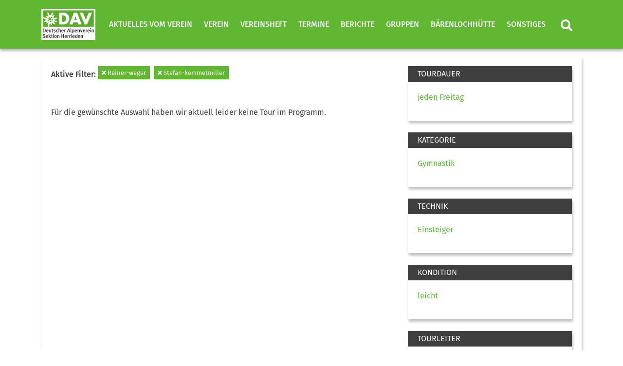

--- FILE ---
content_type: text/html; charset=UTF-8
request_url: http://alpenverein-herrieden.de/touren/?tourenleiter=reiner-weger%2Cstefan-kemmetmiller
body_size: 59205
content:
<!DOCTYPE html>


<html>

<head>
    <meta charset="utf-8">
    <title>  Touren | Deutscher Alpenverein Herrieden</title>
    <meta name="viewport" content="width=device-width, initial-scale=1">
    <link rel="stylesheet" href="http://alpenverein-herrieden.de/wp-content/themes/DAV-Theme-master/assets/styles/fontawesome.css" type="text/css">
    <link rel="stylesheet" href="http://alpenverein-herrieden.de/wp-content/themes/DAV-Theme-master/assets/styles/bootstrap.css" type="text/css">
    <link rel="stylesheet" href="http://alpenverein-herrieden.de/wp-content/themes/DAV-Theme-master/style.css" type="text/css">
<meta name='robots' content='max-image-preview:large' />
<link rel='dns-prefetch' href='//maxcdn.bootstrapcdn.com' />
<link rel='dns-prefetch' href='//cdn.jsdelivr.net' />
<link rel="alternate" type="application/rss+xml" title="Deutscher Alpenverein Herrieden &raquo; Touren-Feed" href="http://alpenverein-herrieden.de/touren/feed/" />
<style id='wp-img-auto-sizes-contain-inline-css' type='text/css'>
img:is([sizes=auto i],[sizes^="auto," i]){contain-intrinsic-size:3000px 1500px}
/*# sourceURL=wp-img-auto-sizes-contain-inline-css */
</style>
<style id='wp-emoji-styles-inline-css' type='text/css'>

	img.wp-smiley, img.emoji {
		display: inline !important;
		border: none !important;
		box-shadow: none !important;
		height: 1em !important;
		width: 1em !important;
		margin: 0 0.07em !important;
		vertical-align: -0.1em !important;
		background: none !important;
		padding: 0 !important;
	}
/*# sourceURL=wp-emoji-styles-inline-css */
</style>
<style id='wp-block-library-inline-css' type='text/css'>
:root{--wp-block-synced-color:#7a00df;--wp-block-synced-color--rgb:122,0,223;--wp-bound-block-color:var(--wp-block-synced-color);--wp-editor-canvas-background:#ddd;--wp-admin-theme-color:#007cba;--wp-admin-theme-color--rgb:0,124,186;--wp-admin-theme-color-darker-10:#006ba1;--wp-admin-theme-color-darker-10--rgb:0,107,160.5;--wp-admin-theme-color-darker-20:#005a87;--wp-admin-theme-color-darker-20--rgb:0,90,135;--wp-admin-border-width-focus:2px}@media (min-resolution:192dpi){:root{--wp-admin-border-width-focus:1.5px}}.wp-element-button{cursor:pointer}:root .has-very-light-gray-background-color{background-color:#eee}:root .has-very-dark-gray-background-color{background-color:#313131}:root .has-very-light-gray-color{color:#eee}:root .has-very-dark-gray-color{color:#313131}:root .has-vivid-green-cyan-to-vivid-cyan-blue-gradient-background{background:linear-gradient(135deg,#00d084,#0693e3)}:root .has-purple-crush-gradient-background{background:linear-gradient(135deg,#34e2e4,#4721fb 50%,#ab1dfe)}:root .has-hazy-dawn-gradient-background{background:linear-gradient(135deg,#faaca8,#dad0ec)}:root .has-subdued-olive-gradient-background{background:linear-gradient(135deg,#fafae1,#67a671)}:root .has-atomic-cream-gradient-background{background:linear-gradient(135deg,#fdd79a,#004a59)}:root .has-nightshade-gradient-background{background:linear-gradient(135deg,#330968,#31cdcf)}:root .has-midnight-gradient-background{background:linear-gradient(135deg,#020381,#2874fc)}:root{--wp--preset--font-size--normal:16px;--wp--preset--font-size--huge:42px}.has-regular-font-size{font-size:1em}.has-larger-font-size{font-size:2.625em}.has-normal-font-size{font-size:var(--wp--preset--font-size--normal)}.has-huge-font-size{font-size:var(--wp--preset--font-size--huge)}.has-text-align-center{text-align:center}.has-text-align-left{text-align:left}.has-text-align-right{text-align:right}.has-fit-text{white-space:nowrap!important}#end-resizable-editor-section{display:none}.aligncenter{clear:both}.items-justified-left{justify-content:flex-start}.items-justified-center{justify-content:center}.items-justified-right{justify-content:flex-end}.items-justified-space-between{justify-content:space-between}.screen-reader-text{border:0;clip-path:inset(50%);height:1px;margin:-1px;overflow:hidden;padding:0;position:absolute;width:1px;word-wrap:normal!important}.screen-reader-text:focus{background-color:#ddd;clip-path:none;color:#444;display:block;font-size:1em;height:auto;left:5px;line-height:normal;padding:15px 23px 14px;text-decoration:none;top:5px;width:auto;z-index:100000}html :where(.has-border-color){border-style:solid}html :where([style*=border-top-color]){border-top-style:solid}html :where([style*=border-right-color]){border-right-style:solid}html :where([style*=border-bottom-color]){border-bottom-style:solid}html :where([style*=border-left-color]){border-left-style:solid}html :where([style*=border-width]){border-style:solid}html :where([style*=border-top-width]){border-top-style:solid}html :where([style*=border-right-width]){border-right-style:solid}html :where([style*=border-bottom-width]){border-bottom-style:solid}html :where([style*=border-left-width]){border-left-style:solid}html :where(img[class*=wp-image-]){height:auto;max-width:100%}:where(figure){margin:0 0 1em}html :where(.is-position-sticky){--wp-admin--admin-bar--position-offset:var(--wp-admin--admin-bar--height,0px)}@media screen and (max-width:600px){html :where(.is-position-sticky){--wp-admin--admin-bar--position-offset:0px}}

/*# sourceURL=wp-block-library-inline-css */
</style><style id='wp-block-heading-inline-css' type='text/css'>
h1:where(.wp-block-heading).has-background,h2:where(.wp-block-heading).has-background,h3:where(.wp-block-heading).has-background,h4:where(.wp-block-heading).has-background,h5:where(.wp-block-heading).has-background,h6:where(.wp-block-heading).has-background{padding:1.25em 2.375em}h1.has-text-align-left[style*=writing-mode]:where([style*=vertical-lr]),h1.has-text-align-right[style*=writing-mode]:where([style*=vertical-rl]),h2.has-text-align-left[style*=writing-mode]:where([style*=vertical-lr]),h2.has-text-align-right[style*=writing-mode]:where([style*=vertical-rl]),h3.has-text-align-left[style*=writing-mode]:where([style*=vertical-lr]),h3.has-text-align-right[style*=writing-mode]:where([style*=vertical-rl]),h4.has-text-align-left[style*=writing-mode]:where([style*=vertical-lr]),h4.has-text-align-right[style*=writing-mode]:where([style*=vertical-rl]),h5.has-text-align-left[style*=writing-mode]:where([style*=vertical-lr]),h5.has-text-align-right[style*=writing-mode]:where([style*=vertical-rl]),h6.has-text-align-left[style*=writing-mode]:where([style*=vertical-lr]),h6.has-text-align-right[style*=writing-mode]:where([style*=vertical-rl]){rotate:180deg}
/*# sourceURL=http://alpenverein-herrieden.de/wp-includes/blocks/heading/style.min.css */
</style>
<style id='wp-block-paragraph-inline-css' type='text/css'>
.is-small-text{font-size:.875em}.is-regular-text{font-size:1em}.is-large-text{font-size:2.25em}.is-larger-text{font-size:3em}.has-drop-cap:not(:focus):first-letter{float:left;font-size:8.4em;font-style:normal;font-weight:100;line-height:.68;margin:.05em .1em 0 0;text-transform:uppercase}body.rtl .has-drop-cap:not(:focus):first-letter{float:none;margin-left:.1em}p.has-drop-cap.has-background{overflow:hidden}:root :where(p.has-background){padding:1.25em 2.375em}:where(p.has-text-color:not(.has-link-color)) a{color:inherit}p.has-text-align-left[style*="writing-mode:vertical-lr"],p.has-text-align-right[style*="writing-mode:vertical-rl"]{rotate:180deg}
/*# sourceURL=http://alpenverein-herrieden.de/wp-includes/blocks/paragraph/style.min.css */
</style>
<style id='global-styles-inline-css' type='text/css'>
:root{--wp--preset--aspect-ratio--square: 1;--wp--preset--aspect-ratio--4-3: 4/3;--wp--preset--aspect-ratio--3-4: 3/4;--wp--preset--aspect-ratio--3-2: 3/2;--wp--preset--aspect-ratio--2-3: 2/3;--wp--preset--aspect-ratio--16-9: 16/9;--wp--preset--aspect-ratio--9-16: 9/16;--wp--preset--color--black: #000000;--wp--preset--color--cyan-bluish-gray: #abb8c3;--wp--preset--color--white: #ffffff;--wp--preset--color--pale-pink: #f78da7;--wp--preset--color--vivid-red: #cf2e2e;--wp--preset--color--luminous-vivid-orange: #ff6900;--wp--preset--color--luminous-vivid-amber: #fcb900;--wp--preset--color--light-green-cyan: #7bdcb5;--wp--preset--color--vivid-green-cyan: #00d084;--wp--preset--color--pale-cyan-blue: #8ed1fc;--wp--preset--color--vivid-cyan-blue: #0693e3;--wp--preset--color--vivid-purple: #9b51e0;--wp--preset--color--dav-gruen: #61B732;--wp--preset--color--dav-gruen-75: #89C965;--wp--preset--color--dav-gruen-50: #B0DB99;--wp--preset--color--dav-gruen-25: #D8EDCC;--wp--preset--color--dav-blau: #0083C7;--wp--preset--color--dav-orange: #F57902;--wp--preset--color--dav-rot: #E34348;--wp--preset--color--dav-gelb: #FFDD00;--wp--preset--color--dav-light: #F4F4F4;--wp--preset--color--dav-dark: #3f3f3f;--wp--preset--color--dav-grey: #d8d8d8;--wp--preset--color--dav-white: #FFF;--wp--preset--color--dav-black: #000;--wp--preset--gradient--vivid-cyan-blue-to-vivid-purple: linear-gradient(135deg,rgb(6,147,227) 0%,rgb(155,81,224) 100%);--wp--preset--gradient--light-green-cyan-to-vivid-green-cyan: linear-gradient(135deg,rgb(122,220,180) 0%,rgb(0,208,130) 100%);--wp--preset--gradient--luminous-vivid-amber-to-luminous-vivid-orange: linear-gradient(135deg,rgb(252,185,0) 0%,rgb(255,105,0) 100%);--wp--preset--gradient--luminous-vivid-orange-to-vivid-red: linear-gradient(135deg,rgb(255,105,0) 0%,rgb(207,46,46) 100%);--wp--preset--gradient--very-light-gray-to-cyan-bluish-gray: linear-gradient(135deg,rgb(238,238,238) 0%,rgb(169,184,195) 100%);--wp--preset--gradient--cool-to-warm-spectrum: linear-gradient(135deg,rgb(74,234,220) 0%,rgb(151,120,209) 20%,rgb(207,42,186) 40%,rgb(238,44,130) 60%,rgb(251,105,98) 80%,rgb(254,248,76) 100%);--wp--preset--gradient--blush-light-purple: linear-gradient(135deg,rgb(255,206,236) 0%,rgb(152,150,240) 100%);--wp--preset--gradient--blush-bordeaux: linear-gradient(135deg,rgb(254,205,165) 0%,rgb(254,45,45) 50%,rgb(107,0,62) 100%);--wp--preset--gradient--luminous-dusk: linear-gradient(135deg,rgb(255,203,112) 0%,rgb(199,81,192) 50%,rgb(65,88,208) 100%);--wp--preset--gradient--pale-ocean: linear-gradient(135deg,rgb(255,245,203) 0%,rgb(182,227,212) 50%,rgb(51,167,181) 100%);--wp--preset--gradient--electric-grass: linear-gradient(135deg,rgb(202,248,128) 0%,rgb(113,206,126) 100%);--wp--preset--gradient--midnight: linear-gradient(135deg,rgb(2,3,129) 0%,rgb(40,116,252) 100%);--wp--preset--font-size--small: 13px;--wp--preset--font-size--medium: 20px;--wp--preset--font-size--large: 36px;--wp--preset--font-size--x-large: 42px;--wp--preset--spacing--20: 0.44rem;--wp--preset--spacing--30: 0.67rem;--wp--preset--spacing--40: 1rem;--wp--preset--spacing--50: 1.5rem;--wp--preset--spacing--60: 2.25rem;--wp--preset--spacing--70: 3.38rem;--wp--preset--spacing--80: 5.06rem;--wp--preset--shadow--natural: 6px 6px 9px rgba(0, 0, 0, 0.2);--wp--preset--shadow--deep: 12px 12px 50px rgba(0, 0, 0, 0.4);--wp--preset--shadow--sharp: 6px 6px 0px rgba(0, 0, 0, 0.2);--wp--preset--shadow--outlined: 6px 6px 0px -3px rgb(255, 255, 255), 6px 6px rgb(0, 0, 0);--wp--preset--shadow--crisp: 6px 6px 0px rgb(0, 0, 0);}:where(.is-layout-flex){gap: 0.5em;}:where(.is-layout-grid){gap: 0.5em;}body .is-layout-flex{display: flex;}.is-layout-flex{flex-wrap: wrap;align-items: center;}.is-layout-flex > :is(*, div){margin: 0;}body .is-layout-grid{display: grid;}.is-layout-grid > :is(*, div){margin: 0;}:where(.wp-block-columns.is-layout-flex){gap: 2em;}:where(.wp-block-columns.is-layout-grid){gap: 2em;}:where(.wp-block-post-template.is-layout-flex){gap: 1.25em;}:where(.wp-block-post-template.is-layout-grid){gap: 1.25em;}.has-black-color{color: var(--wp--preset--color--black) !important;}.has-cyan-bluish-gray-color{color: var(--wp--preset--color--cyan-bluish-gray) !important;}.has-white-color{color: var(--wp--preset--color--white) !important;}.has-pale-pink-color{color: var(--wp--preset--color--pale-pink) !important;}.has-vivid-red-color{color: var(--wp--preset--color--vivid-red) !important;}.has-luminous-vivid-orange-color{color: var(--wp--preset--color--luminous-vivid-orange) !important;}.has-luminous-vivid-amber-color{color: var(--wp--preset--color--luminous-vivid-amber) !important;}.has-light-green-cyan-color{color: var(--wp--preset--color--light-green-cyan) !important;}.has-vivid-green-cyan-color{color: var(--wp--preset--color--vivid-green-cyan) !important;}.has-pale-cyan-blue-color{color: var(--wp--preset--color--pale-cyan-blue) !important;}.has-vivid-cyan-blue-color{color: var(--wp--preset--color--vivid-cyan-blue) !important;}.has-vivid-purple-color{color: var(--wp--preset--color--vivid-purple) !important;}.has-black-background-color{background-color: var(--wp--preset--color--black) !important;}.has-cyan-bluish-gray-background-color{background-color: var(--wp--preset--color--cyan-bluish-gray) !important;}.has-white-background-color{background-color: var(--wp--preset--color--white) !important;}.has-pale-pink-background-color{background-color: var(--wp--preset--color--pale-pink) !important;}.has-vivid-red-background-color{background-color: var(--wp--preset--color--vivid-red) !important;}.has-luminous-vivid-orange-background-color{background-color: var(--wp--preset--color--luminous-vivid-orange) !important;}.has-luminous-vivid-amber-background-color{background-color: var(--wp--preset--color--luminous-vivid-amber) !important;}.has-light-green-cyan-background-color{background-color: var(--wp--preset--color--light-green-cyan) !important;}.has-vivid-green-cyan-background-color{background-color: var(--wp--preset--color--vivid-green-cyan) !important;}.has-pale-cyan-blue-background-color{background-color: var(--wp--preset--color--pale-cyan-blue) !important;}.has-vivid-cyan-blue-background-color{background-color: var(--wp--preset--color--vivid-cyan-blue) !important;}.has-vivid-purple-background-color{background-color: var(--wp--preset--color--vivid-purple) !important;}.has-black-border-color{border-color: var(--wp--preset--color--black) !important;}.has-cyan-bluish-gray-border-color{border-color: var(--wp--preset--color--cyan-bluish-gray) !important;}.has-white-border-color{border-color: var(--wp--preset--color--white) !important;}.has-pale-pink-border-color{border-color: var(--wp--preset--color--pale-pink) !important;}.has-vivid-red-border-color{border-color: var(--wp--preset--color--vivid-red) !important;}.has-luminous-vivid-orange-border-color{border-color: var(--wp--preset--color--luminous-vivid-orange) !important;}.has-luminous-vivid-amber-border-color{border-color: var(--wp--preset--color--luminous-vivid-amber) !important;}.has-light-green-cyan-border-color{border-color: var(--wp--preset--color--light-green-cyan) !important;}.has-vivid-green-cyan-border-color{border-color: var(--wp--preset--color--vivid-green-cyan) !important;}.has-pale-cyan-blue-border-color{border-color: var(--wp--preset--color--pale-cyan-blue) !important;}.has-vivid-cyan-blue-border-color{border-color: var(--wp--preset--color--vivid-cyan-blue) !important;}.has-vivid-purple-border-color{border-color: var(--wp--preset--color--vivid-purple) !important;}.has-vivid-cyan-blue-to-vivid-purple-gradient-background{background: var(--wp--preset--gradient--vivid-cyan-blue-to-vivid-purple) !important;}.has-light-green-cyan-to-vivid-green-cyan-gradient-background{background: var(--wp--preset--gradient--light-green-cyan-to-vivid-green-cyan) !important;}.has-luminous-vivid-amber-to-luminous-vivid-orange-gradient-background{background: var(--wp--preset--gradient--luminous-vivid-amber-to-luminous-vivid-orange) !important;}.has-luminous-vivid-orange-to-vivid-red-gradient-background{background: var(--wp--preset--gradient--luminous-vivid-orange-to-vivid-red) !important;}.has-very-light-gray-to-cyan-bluish-gray-gradient-background{background: var(--wp--preset--gradient--very-light-gray-to-cyan-bluish-gray) !important;}.has-cool-to-warm-spectrum-gradient-background{background: var(--wp--preset--gradient--cool-to-warm-spectrum) !important;}.has-blush-light-purple-gradient-background{background: var(--wp--preset--gradient--blush-light-purple) !important;}.has-blush-bordeaux-gradient-background{background: var(--wp--preset--gradient--blush-bordeaux) !important;}.has-luminous-dusk-gradient-background{background: var(--wp--preset--gradient--luminous-dusk) !important;}.has-pale-ocean-gradient-background{background: var(--wp--preset--gradient--pale-ocean) !important;}.has-electric-grass-gradient-background{background: var(--wp--preset--gradient--electric-grass) !important;}.has-midnight-gradient-background{background: var(--wp--preset--gradient--midnight) !important;}.has-small-font-size{font-size: var(--wp--preset--font-size--small) !important;}.has-medium-font-size{font-size: var(--wp--preset--font-size--medium) !important;}.has-large-font-size{font-size: var(--wp--preset--font-size--large) !important;}.has-x-large-font-size{font-size: var(--wp--preset--font-size--x-large) !important;}
/*# sourceURL=global-styles-inline-css */
</style>

<style id='classic-theme-styles-inline-css' type='text/css'>
/*! This file is auto-generated */
.wp-block-button__link{color:#fff;background-color:#32373c;border-radius:9999px;box-shadow:none;text-decoration:none;padding:calc(.667em + 2px) calc(1.333em + 2px);font-size:1.125em}.wp-block-file__button{background:#32373c;color:#fff;text-decoration:none}
/*# sourceURL=/wp-includes/css/classic-themes.min.css */
</style>
<script type="text/javascript" src="http://alpenverein-herrieden.de/wp-content/plugins/strato-assistant/js/cookies.js?ver=1667758536" id="strato-assistant-wp-cookies-js"></script>
<script type="text/javascript" src="http://alpenverein-herrieden.de/wp-includes/js/jquery/jquery.min.js?ver=3.7.1" id="jquery-core-js"></script>
<script type="text/javascript" src="http://alpenverein-herrieden.de/wp-includes/js/jquery/jquery-migrate.min.js?ver=3.4.1" id="jquery-migrate-js"></script>
<link rel="https://api.w.org/" href="http://alpenverein-herrieden.de/wp-json/" /><link rel="EditURI" type="application/rsd+xml" title="RSD" href="http://alpenverein-herrieden.de/xmlrpc.php?rsd" />
<meta name="generator" content="WordPress 6.9" />
<link rel="icon" href="http://alpenverein-herrieden.de/wp-content/uploads/2022/11/cropped-LogoDAV_RGB-32x32.png" sizes="32x32" />
<link rel="icon" href="http://alpenverein-herrieden.de/wp-content/uploads/2022/11/cropped-LogoDAV_RGB-192x192.png" sizes="192x192" />
<link rel="apple-touch-icon" href="http://alpenverein-herrieden.de/wp-content/uploads/2022/11/cropped-LogoDAV_RGB-180x180.png" />
<meta name="msapplication-TileImage" content="http://alpenverein-herrieden.de/wp-content/uploads/2022/11/cropped-LogoDAV_RGB-270x270.png" />
		<style type="text/css" id="wp-custom-css">
			#start-slider-full{display:block}

		</style>
		</head>

<body class="archive post-type-archive post-type-archive-touren wp-theme-DAV-Theme-master"    style="">
<!-- Navigation Mobile start -->


<div class="d-lg-none d-xl-none">
    <nav class="navbar bg-white navbar-mobile">
        <a class="navbar-brand" href="http://alpenverein-herrieden.de/" title="Zur Startseite" rel="home">
            <img src="http://alpenverein-herrieden.de/wp-content/uploads/2022/11/DAVLogo_Herrieden_RGB-2048x1188-1.jpg" class="img-fluid brand-img">        </a>
        <button class="navbar-toggler collapsed btn-lg" type="button" data-toggle="collapse" data-target="#navbarMobile" aria-controls="navbarMobile" aria-expanded="false" aria-label="Toggle navigation">
            <i class="fas fa-bars"></i>
        </button>

        <div class="navbar-collapse collapse" id="navbarMobile" style="">
            <form role="search" method="get" class="searchform group" action="http://alpenverein-herrieden.de/">
    <div class="input-group">
        <input type="search" class="form-control" placeholder="Suchbegriff eingeben" aria-label="Website durchsuchen"
               placeholder="Search"
               value="" name="s"
               title="Suche nach:" />
        <div class="input-group-append">
            <button class="btn btn-primary" type="submit"><i class="fa fa-search"> </i></button>
        </div>
    </div>
</form>            <ul class="navbar-nav mr-auto" id="mobilenav"><li class="nav-item level-1"><a class="nav-link" href="http://alpenverein-herrieden.de/aktuelles-vom-verein/" title="Aktuelles vom Verein"  aria-label="Aktuelles vom Verein">Aktuelles vom Verein</a></li><li class="nav-item level-1" style="color: #fff;" id="58">
<a class="nav-link" href="http://alpenverein-herrieden.de/verein/" title="Verein"  aria-label="Verein">
                      Verein</a>
                      <button class="btn btn-menu collapsed float-right" data-toggle="collapse" data-target="#217" aria-expanded="true" aria-controls="collapseOne"><i class="fas fa-chevron-right" ></i></button> 
                    <div id="217" class="dropdown-menu dropmenu-level-2 collapse" data-parent="#mobilenav" aria-labelledby="0" ><ul><li class="nav-item dropdown-submenu level-2" style=" padding-bottom: 15px;">
                                <a class="nav-link" href="http://alpenverein-herrieden.de/verein/ansprechpartner/" title="Ansprechpartner"  aria-label="Ansprechpartner">Ansprechpartner</a><ul><li class="nav-item level-3"><a class="nav-link" href="http://alpenverein-herrieden.de/verein/ansprechpartner/vorstand/" title="Vorstand"  aria-label="Vorstand" style="
    padding-bottom: 0;
    padding-top: 0;
">Vorstand</a></li><li class="nav-item level-3"><a class="nav-link" href="http://alpenverein-herrieden.de/verein/ansprechpartner/beirat/" title="Beirat"  aria-label="Beirat" style="
    padding-bottom: 0;
    padding-top: 0;
">Beirat</a></li></ul><li class="nav-item dropdown-submenu level-2" style=" padding-bottom: 15px;">
                                <a class="nav-link" href="http://alpenverein-herrieden.de/verein/mitgliedschaft/" title="Mitgliedschaft"  aria-label="Mitgliedschaft">Mitgliedschaft</a><ul><li class="nav-item level-3"><a class="nav-link" href="http://alpenverein-herrieden.de/verein/mitgliedschaft/mitgliedsbeitraege/" title="Mitgliedsbeiträge"  aria-label="Mitgliedsbeiträge" style="
    padding-bottom: 0;
    padding-top: 0;
">Mitgliedsbeiträge</a></li><li class="nav-item level-3"><a class="nav-link" href="http://alpenverein-herrieden.de/verein/mitgliedschaft/mitglied-werden/" title="Mitglied werden"  aria-label="Mitglied werden" style="
    padding-bottom: 0;
    padding-top: 0;
">Mitglied werden</a></li><li class="nav-item level-3"><a class="nav-link" href="http://alpenverein-herrieden.de/versicherungsschutz/" title="Versicherungsschutz"  aria-label="Versicherungsschutz" style="
    padding-bottom: 0;
    padding-top: 0;
">Versicherungsschutz</a></li><li class="nav-item level-3"><a class="nav-link" href="http://alpenverein-herrieden.de/verein/mitgliedschaft/aenderungsmitteilung-2/" title="Änderungsmitteilung"  aria-label="Änderungsmitteilung" style="
    padding-bottom: 0;
    padding-top: 0;
">Änderungsmitteilung</a></li></ul><li class="nav-item dropdown-submenu level-2" style=" padding-bottom: 15px;">
                                <a class="nav-link" href="http://alpenverein-herrieden.de/verein/services/" title="Services"  aria-label="Services">Services</a><ul><li class="nav-item level-3"><a class="nav-link" href="http://alpenverein-herrieden.de/materialverleih/" title="Materialverleih"  aria-label="Materialverleih" style="
    padding-bottom: 0;
    padding-top: 0;
">Materialverleih</a></li><li class="nav-item level-3"><a class="nav-link" href="http://alpenverein-herrieden.de/satzung/" title="Satzung"  aria-label="Satzung" style="
    padding-bottom: 0;
    padding-top: 0;
">Satzung</a></li></ul></li></ul></div><li class="nav-item level-1"><a class="nav-link" href="http://alpenverein-herrieden.de/vereinsheft-dav-herrieden/" title="Vereinsheft"  aria-label="Vereinsheft">Vereinsheft</a></li><li class="nav-item level-1" style="color: #fff;" id="146">
<a class="nav-link" href="http://alpenverein-herrieden.de/touren/" title="Termine"  aria-label="Termine">
                      Termine</a>
                      <button class="btn btn-menu collapsed float-right" data-toggle="collapse" data-target="#391" aria-expanded="true" aria-controls="collapseOne"><i class="fas fa-chevron-right" ></i></button> 
                    <div id="391" class="dropdown-menu dropmenu-level-2 collapse" data-parent="#mobilenav" aria-labelledby="0" ><ul><li class="nav-item dropdown-submenu level-2" style=" padding-bottom: 15px;">
                                <a class="nav-link" href="http://alpenverein-herrieden.de/programm/" title="Jahresprogramm 2025"  aria-label="Jahresprogramm 2025">Jahresprogramm 2025</a></li></ul></div><li class="nav-item level-1" style="color: #fff;" id="49">
<a class="nav-link" href="http://alpenverein-herrieden.de/berichte/" title="Berichte"  aria-label="Berichte">
                      Berichte</a>
                      <button class="btn btn-menu collapsed float-right" data-toggle="collapse" data-target="#1662" aria-expanded="true" aria-controls="collapseOne"><i class="fas fa-chevron-right" ></i></button> 
                    <div id="1662" class="dropdown-menu dropmenu-level-2 collapse" data-parent="#mobilenav" aria-labelledby="0" ><ul><li class="nav-item dropdown-submenu level-2" style=" padding-bottom: 15px;">
                                <a class="nav-link" href="http://alpenverein-herrieden.de/berichte/berichte-2025/" title="Berichte 2025"  aria-label="Berichte 2025">Berichte 2025</a><li class="nav-item dropdown-submenu level-2" style=" padding-bottom: 15px;">
                                <a class="nav-link" href="http://alpenverein-herrieden.de/berichte/berichte-2024/" title="Berichte 2024"  aria-label="Berichte 2024">Berichte 2024</a><ul><li class="nav-item level-3"><a class="nav-link" href="http://alpenverein-herrieden.de/berichte/berichte-2024/bergsteigen-wandern/" title="Bergsteigen, Wandern"  aria-label="Bergsteigen, Wandern" style="
    padding-bottom: 0;
    padding-top: 0;
">Bergsteigen, Wandern</a></li><li class="nav-item level-3"><a class="nav-link" href="http://alpenverein-herrieden.de/berichte/berichte-2024/familiengruppe/" title="Familiengruppe"  aria-label="Familiengruppe" style="
    padding-bottom: 0;
    padding-top: 0;
">Familiengruppe</a></li><li class="nav-item level-3"><a class="nav-link" href="http://alpenverein-herrieden.de/berichte/berichte-2024/mountainbike-radfahren/" title="Mountainbike, Radfahren"  aria-label="Mountainbike, Radfahren" style="
    padding-bottom: 0;
    padding-top: 0;
">Mountainbike, Radfahren</a></li><li class="nav-item level-3"><a class="nav-link" href="http://alpenverein-herrieden.de/berichte/berichte-2024/seniorengruppe/" title="Seniorengruppe"  aria-label="Seniorengruppe" style="
    padding-bottom: 0;
    padding-top: 0;
">Seniorengruppe</a></li><li class="nav-item level-3"><a class="nav-link" href="http://alpenverein-herrieden.de/berichte/berichte-2024/ski-alpin-schneeschuhwandern-skigymnastik/" title="Ski Alpin, Schneeschuhwandern, Skigymnastik"  aria-label="Ski Alpin, Schneeschuhwandern, Skigymnastik" style="
    padding-bottom: 0;
    padding-top: 0;
">Ski Alpin, Schneeschuhwandern, Skigymnastik</a></li></ul><li class="nav-item dropdown-submenu level-2" style=" padding-bottom: 15px;">
                                <a class="nav-link" href="http://alpenverein-herrieden.de/berichte/berichte-2023/" title="Berichte 2023"  aria-label="Berichte 2023">Berichte 2023</a><ul><li class="nav-item level-3"><a class="nav-link" href="http://alpenverein-herrieden.de/berichte/berichte-2023/bergsteigen-wandern/" title="Bergsteigen, Wandern"  aria-label="Bergsteigen, Wandern" style="
    padding-bottom: 0;
    padding-top: 0;
">Bergsteigen, Wandern</a></li><li class="nav-item level-3"><a class="nav-link" href="http://alpenverein-herrieden.de/berichte/berichte-2023/familiengruppe2023/" title="Familiengruppe"  aria-label="Familiengruppe" style="
    padding-bottom: 0;
    padding-top: 0;
">Familiengruppe</a></li><li class="nav-item level-3"><a class="nav-link" href="http://alpenverein-herrieden.de/berichte/berichte-2023/mountainbike-radfahren/" title="Mountainbike, Radfahren"  aria-label="Mountainbike, Radfahren" style="
    padding-bottom: 0;
    padding-top: 0;
">Mountainbike, Radfahren</a></li><li class="nav-item level-3"><a class="nav-link" href="http://alpenverein-herrieden.de/berichte/berichte-2023/seniorengruppe/" title="Seniorengruppe"  aria-label="Seniorengruppe" style="
    padding-bottom: 0;
    padding-top: 0;
">Seniorengruppe</a></li><li class="nav-item level-3"><a class="nav-link" href="http://alpenverein-herrieden.de/berichte/berichte-2023/ski-alpin-schneeschuhwandern-skigymnastik/" title="Ski Alpin, Schneeschuhwandern, Skigymnastik"  aria-label="Ski Alpin, Schneeschuhwandern, Skigymnastik" style="
    padding-bottom: 0;
    padding-top: 0;
">Ski Alpin, Schneeschuhwandern, Skigymnastik</a></li></ul><li class="nav-item dropdown-submenu level-2" style=" padding-bottom: 15px;">
                                <a class="nav-link" href="http://alpenverein-herrieden.de/berichte/berichte-2022/" title="Berichte 2022"  aria-label="Berichte 2022">Berichte 2022</a><ul><li class="nav-item level-3"><a class="nav-link" href="http://alpenverein-herrieden.de/berichte/berichte-2022/bergsteigen-wandern/" title="Bergsteigen, Wandern"  aria-label="Bergsteigen, Wandern" style="
    padding-bottom: 0;
    padding-top: 0;
">Bergsteigen, Wandern</a></li><li class="nav-item level-3"><a class="nav-link" href="http://alpenverein-herrieden.de/berichte/berichte-2022/familiengruppe/" title="Familiengruppe"  aria-label="Familiengruppe" style="
    padding-bottom: 0;
    padding-top: 0;
">Familiengruppe</a></li><li class="nav-item level-3"><a class="nav-link" href="http://alpenverein-herrieden.de/berichte/berichte-2022/mountainbike-radfahren/" title="Mountainbike, Radfahren"  aria-label="Mountainbike, Radfahren" style="
    padding-bottom: 0;
    padding-top: 0;
">Mountainbike, Radfahren</a></li><li class="nav-item level-3"><a class="nav-link" href="http://alpenverein-herrieden.de/berichte/berichte-2022/seniorengruppe/" title="Seniorengruppe"  aria-label="Seniorengruppe" style="
    padding-bottom: 0;
    padding-top: 0;
">Seniorengruppe</a></li><li class="nav-item level-3"><a class="nav-link" href="http://alpenverein-herrieden.de/berichte/berichte-2022/ski-alpin-schneeschuhwandern-skigymnastik/" title="Ski Alpin, Schneeschuhwandern, Skigymnastik"  aria-label="Ski Alpin, Schneeschuhwandern, Skigymnastik" style="
    padding-bottom: 0;
    padding-top: 0;
">Ski Alpin, Schneeschuhwandern, Skigymnastik</a></li></ul><li class="nav-item dropdown-submenu level-2" style=" padding-bottom: 15px;">
                                <a class="nav-link" href="http://alpenverein-herrieden.de/berichte/berichte-2021/" title="Berichte 2021"  aria-label="Berichte 2021">Berichte 2021</a><ul><li class="nav-item level-3"><a class="nav-link" href="http://alpenverein-herrieden.de/berichte/berichte-2021/bergsteigen-wandern/" title="Bergsteigen, Wandern"  aria-label="Bergsteigen, Wandern" style="
    padding-bottom: 0;
    padding-top: 0;
">Bergsteigen, Wandern</a></li><li class="nav-item level-3"><a class="nav-link" href="http://alpenverein-herrieden.de/berichte/berichte-2021/familiengruppe-2021/" title="Familiengruppe"  aria-label="Familiengruppe" style="
    padding-bottom: 0;
    padding-top: 0;
">Familiengruppe</a></li><li class="nav-item level-3"><a class="nav-link" href="http://alpenverein-herrieden.de/berichte/berichte-2021/familiengruppe-2021/schwaebisch-gmuend-zum-scheulbergsteig/" title="Schwäbisch Gmünd zum Scheulbergsteig"  aria-label="Schwäbisch Gmünd zum Scheulbergsteig" style="
    padding-bottom: 0;
    padding-top: 0;
">Schwäbisch Gmünd zum Scheulbergsteig</a></li><li class="nav-item level-3"><a class="nav-link" href="http://alpenverein-herrieden.de/berichte/berichte-2021/seniorengruppe/" title="Seniorengruppe"  aria-label="Seniorengruppe" style="
    padding-bottom: 0;
    padding-top: 0;
">Seniorengruppe</a></li></ul></li></ul></div><li class="nav-item level-1" style="color: #fff;" id="50">
<a class="nav-link" href="http://alpenverein-herrieden.de/gruppen/" title="Gruppen"  aria-label="Gruppen">
                      Gruppen</a>
                      <button class="btn btn-menu collapsed float-right" data-toggle="collapse" data-target="#466" aria-expanded="true" aria-controls="collapseOne"><i class="fas fa-chevron-right" ></i></button> 
                    <div id="466" class="dropdown-menu dropmenu-level-2 collapse" data-parent="#mobilenav" aria-labelledby="0" ><ul><li class="nav-item dropdown-submenu level-2" style=" padding-bottom: 15px;">
                                <a class="nav-link" href="http://alpenverein-herrieden.de/gruppen/bergsteigen/" title="Bergsteigen, Wandern"  aria-label="Bergsteigen, Wandern">Bergsteigen, Wandern</a><li class="nav-item dropdown-submenu level-2" style=" padding-bottom: 15px;">
                                <a class="nav-link" href="http://alpenverein-herrieden.de/gruppen/familiengruppe/" title="Familiengruppe"  aria-label="Familiengruppe">Familiengruppe</a><li class="nav-item dropdown-submenu level-2" style=" padding-bottom: 15px;">
                                <a class="nav-link" href="http://alpenverein-herrieden.de/gruppen/mountainbike-radfahren/" title="Mountainbike, Radfahren"  aria-label="Mountainbike, Radfahren">Mountainbike, Radfahren</a><li class="nav-item dropdown-submenu level-2" style=" padding-bottom: 15px;">
                                <a class="nav-link" href="http://alpenverein-herrieden.de/gruppen/seniorengruppe/" title="Seniorengruppe"  aria-label="Seniorengruppe">Seniorengruppe</a><li class="nav-item dropdown-submenu level-2" style=" padding-bottom: 15px;">
                                <a class="nav-link" href="http://alpenverein-herrieden.de/gruppen/skifahren/" title="Ski Alpin, Schneeschuhwandern, Skigymnastik"  aria-label="Ski Alpin, Schneeschuhwandern, Skigymnastik">Ski Alpin, Schneeschuhwandern, Skigymnastik</a></li></ul></div><li class="nav-item level-1" style="color: #fff;" id="48">
<a class="nav-link" href="http://alpenverein-herrieden.de/baerenlochhuette/" title="Bärenlochhütte"  aria-label="Bärenlochhütte">
                      Bärenlochhütte</a>
                      <button class="btn btn-menu collapsed float-right" data-toggle="collapse" data-target="#516" aria-expanded="true" aria-controls="collapseOne"><i class="fas fa-chevron-right" ></i></button> 
                    <div id="516" class="dropdown-menu dropmenu-level-2 collapse" data-parent="#mobilenav" aria-labelledby="0" ><ul><li class="nav-item dropdown-submenu level-2" style=" padding-bottom: 15px;">
                                <a class="nav-link" href="http://alpenverein-herrieden.de/baerenlochhuette/die-baerenlochhuette/" title="Die Bärenlochhütte"  aria-label="Die Bärenlochhütte">Die Bärenlochhütte</a><li class="nav-item dropdown-submenu level-2" style=" padding-bottom: 15px;">
                                <a class="nav-link" href="http://alpenverein-herrieden.de/baerenlochhuette/getraenke-und-speisekarte/" title="Getränke- und Speisekarte"  aria-label="Getränke- und Speisekarte">Getränke- und Speisekarte</a></li></ul></div><li class="nav-item level-1" style="color: #fff;" id="55">
<a class="nav-link" href="http://alpenverein-herrieden.de/sonstiges/" title="Sonstiges"  aria-label="Sonstiges">
                      Sonstiges</a>
                      <button class="btn btn-menu collapsed float-right" data-toggle="collapse" data-target="#226" aria-expanded="true" aria-controls="collapseOne"><i class="fas fa-chevron-right" ></i></button> 
                    <div id="226" class="dropdown-menu dropmenu-level-2 collapse" data-parent="#mobilenav" aria-labelledby="0" ><ul><li class="nav-item dropdown-submenu level-2" style=" padding-bottom: 15px;">
                                <a class="nav-link" href="http://alpenverein-herrieden.de/sonstiges/bergsport-umwelt/" title="Bergsport &#038; Umwelt"  aria-label="Bergsport &#038; Umwelt">Bergsport &#038; Umwelt</a><li class="nav-item dropdown-submenu level-2" style=" padding-bottom: 15px;">
                                <a class="nav-link" href="http://alpenverein-herrieden.de/sonstiges/impressum-2/" title="Impressum"  aria-label="Impressum">Impressum</a></li></ul></div></ul>        </div>
    </nav>
</div>

<!-- Navigation mobile end -->


<!-- Navigation Desktop start -->


<div class="d-none d-lg-block d-print-none
container-fluid p-0 bg-primary ">
    <nav id="main-nav-head" class="navbar navbar-expand-lg
     navbar-dark     navbar-wide navbar-desktop">
        <div class="container">
            <a class="navbar-brand" href="http://alpenverein-herrieden.de/" title="Zur Startseite" rel="home">

                    <img src="http://alpenverein-herrieden.de/wp-content/uploads/2022/11/DAVLogo_Herrieden_RGB-2048x1188-1.jpg" class="img-fluid brand-img">

                </a>
            <button class="navbar-toggler navbar-toggler-right" type="button" data-toggle="collapse" data-target="#navbarDesktop">
                <span class="navbar-toggler-icon"></span>
            </button>
            <div class="collapse navbar-collapse text-center justify-content-end" id="navbarDesktop">

                <ul id="menu-items" class="navbar-nav level-1"><li class="nav-item dropdown "><a href="http://alpenverein-herrieden.de/aktuelles-vom-verein/" class="nav-link" title="">Aktuelles vom Verein</a></li><li class="nav-item dropdown "><a href="http://alpenverein-herrieden.de/verein/" class="nav-link" title="">Verein</a><div class="dropdown-menu"><div class="container"><div class="row"><div class="col-lg-4"><ul class="nav flex-column" id="main-nav-list"><li class="nav-item li-level2"><a href="http://alpenverein-herrieden.de/verein/ansprechpartner/" class="nav-link" title="">Ansprechpartner</a><ul class="nav nav-level3"><li class="li-level3"><i class="fas fa-angle-right"></i><a href="http://alpenverein-herrieden.de/verein/ansprechpartner/vorstand/" title="">Vorstand</a></li><li class="li-level3"><i class="fas fa-angle-right"></i><a href="http://alpenverein-herrieden.de/verein/ansprechpartner/beirat/" title="">Beirat</a></li></ul></li></ul></div><div class="col-lg-4"><ul class="nav flex-column" id="main-nav-list"><li class="nav-item li-level2"><a href="http://alpenverein-herrieden.de/verein/mitgliedschaft/" class="nav-link" title="">Mitgliedschaft</a><ul class="nav nav-level3"><li class="li-level3"><i class="fas fa-angle-right"></i><a href="http://alpenverein-herrieden.de/verein/mitgliedschaft/mitgliedsbeitraege/" title="">Mitgliedsbeiträge</a></li><li class="li-level3"><i class="fas fa-angle-right"></i><a href="http://alpenverein-herrieden.de/verein/mitgliedschaft/mitglied-werden/" title="">Mitglied werden</a></li><li class="li-level3"><i class="fas fa-angle-right"></i><a href="http://alpenverein-herrieden.de/versicherungsschutz/" title="">Versicherungsschutz</a></li><li class="li-level3"><i class="fas fa-angle-right"></i><a href="http://alpenverein-herrieden.de/verein/mitgliedschaft/aenderungsmitteilung-2/" title="">Änderungsmitteilung</a></li></ul></li></ul></div><div class="col-lg-4"><ul class="nav flex-column" id="main-nav-list"><li class="nav-item li-level2"><a href="http://alpenverein-herrieden.de/verein/services/" class="nav-link" title="">Services</a><ul class="nav nav-level3"><li class="li-level3"><i class="fas fa-angle-right"></i><a href="http://alpenverein-herrieden.de/materialverleih/" title="">Materialverleih</a></li><li class="li-level3"><i class="fas fa-angle-right"></i><a href="http://alpenverein-herrieden.de/satzung/" title="">Satzung</a></li></ul></li></ul></div></div></div></div></li><li class="nav-item dropdown "><a href="http://alpenverein-herrieden.de/vereinsheft-dav-herrieden/" class="nav-link" title="">Vereinsheft</a></li><li class="nav-item dropdown "><a href="http://alpenverein-herrieden.de/touren/" class="nav-link" title="">Termine</a><div class="dropdown-menu"><div class="container"><div class="row"><div class="col-lg-4"><ul class="nav flex-column" id="main-nav-list"><li class="nav-item li-level2"><a href="http://alpenverein-herrieden.de/programm/" class="nav-link" title="">Jahresprogramm 2025</a></li></ul></div></div></div></div></li><li class="nav-item dropdown "><a href="http://alpenverein-herrieden.de/berichte/" class="nav-link" title="">Berichte</a><div class="dropdown-menu"><div class="container"><div class="row"><div class="col-lg-4"><ul class="nav flex-column" id="main-nav-list"><li class="nav-item li-level2"><a href="http://alpenverein-herrieden.de/berichte/berichte-2025/" class="nav-link" title="">Berichte 2025</a></li></ul><ul class="nav flex-column" id="main-nav-list"><li class="nav-item li-level2"><a href="http://alpenverein-herrieden.de/berichte/berichte-2024/" class="nav-link" title="">Berichte 2024</a><ul class="nav nav-level3"><li class="li-level3"><i class="fas fa-angle-right"></i><a href="http://alpenverein-herrieden.de/berichte/berichte-2024/bergsteigen-wandern/" title="">Bergsteigen, Wandern</a></li><li class="li-level3"><i class="fas fa-angle-right"></i><a href="http://alpenverein-herrieden.de/berichte/berichte-2024/familiengruppe/" title="">Familiengruppe</a></li><li class="li-level3"><i class="fas fa-angle-right"></i><a href="http://alpenverein-herrieden.de/berichte/berichte-2024/mountainbike-radfahren/" title="">Mountainbike, Radfahren</a></li><li class="li-level3"><i class="fas fa-angle-right"></i><a href="http://alpenverein-herrieden.de/berichte/berichte-2024/seniorengruppe/" title="">Seniorengruppe</a></li><li class="li-level3"><i class="fas fa-angle-right"></i><a href="http://alpenverein-herrieden.de/berichte/berichte-2024/ski-alpin-schneeschuhwandern-skigymnastik/" title="">Ski Alpin, Schneeschuhwandern, Skigymnastik</a></li></ul></li></ul></div><div class="col-lg-4"><ul class="nav flex-column" id="main-nav-list"><li class="nav-item li-level2"><a href="http://alpenverein-herrieden.de/berichte/berichte-2023/" class="nav-link" title="">Berichte 2023</a><ul class="nav nav-level3"><li class="li-level3"><i class="fas fa-angle-right"></i><a href="http://alpenverein-herrieden.de/berichte/berichte-2023/bergsteigen-wandern/" title="">Bergsteigen, Wandern</a></li><li class="li-level3"><i class="fas fa-angle-right"></i><a href="http://alpenverein-herrieden.de/berichte/berichte-2023/familiengruppe2023/" title="">Familiengruppe</a></li><li class="li-level3"><i class="fas fa-angle-right"></i><a href="http://alpenverein-herrieden.de/berichte/berichte-2023/mountainbike-radfahren/" title="">Mountainbike, Radfahren</a></li><li class="li-level3"><i class="fas fa-angle-right"></i><a href="http://alpenverein-herrieden.de/berichte/berichte-2023/seniorengruppe/" title="">Seniorengruppe</a></li><li class="li-level3"><i class="fas fa-angle-right"></i><a href="http://alpenverein-herrieden.de/berichte/berichte-2023/ski-alpin-schneeschuhwandern-skigymnastik/" title="">Ski Alpin, Schneeschuhwandern, Skigymnastik</a></li></ul></li></ul></div><div class="col-lg-4"><ul class="nav flex-column" id="main-nav-list"><li class="nav-item li-level2"><a href="http://alpenverein-herrieden.de/berichte/berichte-2022/" class="nav-link" title="">Berichte 2022</a><ul class="nav nav-level3"><li class="li-level3"><i class="fas fa-angle-right"></i><a href="http://alpenverein-herrieden.de/berichte/berichte-2022/bergsteigen-wandern/" title="">Bergsteigen, Wandern</a></li><li class="li-level3"><i class="fas fa-angle-right"></i><a href="http://alpenverein-herrieden.de/berichte/berichte-2022/seniorengruppe/" title="">Seniorengruppe</a></li><li class="li-level3"><i class="fas fa-angle-right"></i><a href="http://alpenverein-herrieden.de/berichte/berichte-2022/ski-alpin-schneeschuhwandern-skigymnastik/" title="">Ski Alpin, Schneeschuhwandern, Skigymnastik</a></li><li class="li-level3"><i class="fas fa-angle-right"></i><a href="http://alpenverein-herrieden.de/berichte/berichte-2022/mountainbike-radfahren/" title="">Mountainbike, Radfahren</a></li><li class="li-level3"><i class="fas fa-angle-right"></i><a href="http://alpenverein-herrieden.de/berichte/berichte-2022/familiengruppe/" title="">Familiengruppe</a></li></ul></li></ul></div><div class="col-lg-4"><ul class="nav flex-column" id="main-nav-list"><li class="nav-item li-level2"><a href="http://alpenverein-herrieden.de/berichte/berichte-2021/" class="nav-link" title="">Berichte 2021</a><ul class="nav nav-level3"><li class="li-level3"><i class="fas fa-angle-right"></i><a href="http://alpenverein-herrieden.de/berichte/berichte-2021/bergsteigen-wandern/" title="">Bergsteigen, Wandern</a></li><li class="li-level3"><i class="fas fa-angle-right"></i><a href="http://alpenverein-herrieden.de/berichte/berichte-2021/familiengruppe-2021/" title="">Familiengruppe</a></li><li class="li-level3"><i class="fas fa-angle-right"></i><a href="http://alpenverein-herrieden.de/berichte/berichte-2021/seniorengruppe/" title="">Seniorengruppe</a></li><li class="li-level3"><i class="fas fa-angle-right"></i><a href="http://alpenverein-herrieden.de/berichte/berichte-2021/familiengruppe-2021/schwaebisch-gmuend-zum-scheulbergsteig/" title="">Schwäbisch Gmünd zum Scheulbergsteig</a></li></ul></li></ul></div></div></div></div></li><li class="nav-item dropdown "><a href="http://alpenverein-herrieden.de/gruppen/" class="nav-link" title="">Gruppen</a><div class="dropdown-menu"><div class="container"><div class="row"><div class="col-lg-4"><ul class="nav flex-column" id="main-nav-list"><li class="nav-item li-level2"><a href="http://alpenverein-herrieden.de/gruppen/bergsteigen/" class="nav-link" title="">Bergsteigen, Wandern</a></li></ul><ul class="nav flex-column" id="main-nav-list"><li class="nav-item li-level2"><a href="http://alpenverein-herrieden.de/gruppen/familiengruppe/" class="nav-link" title="">Familiengruppe</a></li></ul></div><div class="col-lg-4"><ul class="nav flex-column" id="main-nav-list"><li class="nav-item li-level2"><a href="http://alpenverein-herrieden.de/gruppen/mountainbike-radfahren/" class="nav-link" title="">Mountainbike, Radfahren</a></li></ul><ul class="nav flex-column" id="main-nav-list"><li class="nav-item li-level2"><a href="http://alpenverein-herrieden.de/gruppen/seniorengruppe/" class="nav-link" title="">Seniorengruppe</a></li></ul></div><div class="col-lg-4"><ul class="nav flex-column" id="main-nav-list"><li class="nav-item li-level2"><a href="http://alpenverein-herrieden.de/gruppen/skifahren/" class="nav-link" title="">Ski Alpin, Schneeschuhwandern, Skigymnastik</a></li></ul></div></div></div></div></li><li class="nav-item dropdown "><a href="http://alpenverein-herrieden.de/baerenlochhuette/" class="nav-link" title="">Bärenlochhütte</a><div class="dropdown-menu"><div class="container"><div class="row"><div class="col-lg-4"><ul class="nav flex-column" id="main-nav-list"><li class="nav-item li-level2"><a href="http://alpenverein-herrieden.de/baerenlochhuette/die-baerenlochhuette/" class="nav-link" title="">Die Bärenlochhütte</a></li></ul></div><div class="col-lg-4"><ul class="nav flex-column" id="main-nav-list"><li class="nav-item li-level2"><a href="http://alpenverein-herrieden.de/baerenlochhuette/getraenke-und-speisekarte/" class="nav-link" title="">Getränke- und Speisekarte</a></li></ul></div></div></div></div></li><li class="nav-item dropdown "><a href="http://alpenverein-herrieden.de/sonstiges/" class="nav-link" title="">Sonstiges</a><div class="dropdown-menu"><div class="container"><div class="row"><div class="col-lg-4"><ul class="nav flex-column" id="main-nav-list"><li class="nav-item li-level2"><a href="http://alpenverein-herrieden.de/sonstiges/bergsport-umwelt/" class="nav-link" title="">Bergsport &#038; Umwelt</a></li></ul></div><div class="col-lg-4"><ul class="nav flex-column" id="main-nav-list"><li class="nav-item li-level2"><a href="http://alpenverein-herrieden.de/sonstiges/impressum-2/" class="nav-link" title="">Impressum</a></li></ul></div></div></div></div></li><li class="nav-item" style="padding-left: 0px;" id="main-search-icon" title="Suchfeld aufrufen"><i class="fa fa-search text-white" style="padding: 10px 15px 0px 15px; font-size: 1.5rem; cursor:pointer;"> </i></li></ul>    <form role="search" method="get" id="mainmenu-search" class="searchform group" action="http://alpenverein-herrieden.de/">
        <div class="input-group">
            <div class="input-group-append">
                <button class="btn" type="button" id="closesearch" style="background: #fff; color: #aaa; margin-left: 10px;" title="Suche schließen">
                    <i class="fa fa-times"> </i>
                </button>
            </div>
            <input type="search" class="form-control" placeholder="Suchbegriff eingeben" aria-label="Website durchsuchen" value="" name="s" id="s" title="Suche nach:">
            <div class="input-group-append">
                <button class="btn btn-primary" type="submit" id="searchbutton" title="Suche ausführen" style="font-size: 1.5rem;">
                    <i class="fa fa-search"> </i>
                </button>
            </div>
        </div>
    </form>
            </div>
        </div>
    </nav>
</div>

<!-- Navigation end -->




<div class="container">

    <div class="container-content">

        <div class="row">

            <div class="col-xs-12 col-sm-8">

                           
                <div class="row"><div class="col-12"><strong>Aktive Filter: </strong><a class="btn btn-primary btn-sm btn-tourenfilter" href="/touren/?tourenleiter=stefan-kemmetmiller"><i class="fa fa-times"></i> Reiner-weger</a><a class="btn btn-primary btn-sm btn-tourenfilter" href="/touren/?tourenleiter=reiner-weger"><i class="fa fa-times"></i> Stefan-kemmetmiller</a></div></div>
                <div class="accordion tour-list" id="tourlist">

                                            <div class="row">
                            <div class="col-12 mt-5">
                                <p>Für die gewünschte Auswahl haben wir aktuell leider keine Tour im Programm.</p>
                            </div>
                        </div>

                                    </div>
            </div>

            <!-- die Widget-Spalte -->
            <div class="col-xs-12 col-sm-4">



                <div class="card card-widget-primary mb-4"><div class="card-header bg-dark text-uppercase py-1">Tourdauer</div><div class="card-body"><ul><li><a href="/touren/?tourenleiter=reiner-weger%2Cstefan-kemmetmiller&tourentyp=jedenfreitag">jeden Freitag</a></li></ul></div></div><div class="card card-widget-primary mb-4"><div class="card-header bg-dark text-uppercase py-1">Kategorie</div><div class="card-body"><ul><li><a href="/touren/?tourenleiter=reiner-weger%2Cstefan-kemmetmiller&tourenkategorie=gymnastik">Gymnastik</a></li></ul></div></div><div class="card card-widget-primary mb-4"><div class="card-header bg-dark text-uppercase py-1">Technik</div><div class="card-body"><ul><li><a href="/touren/?tourenleiter=reiner-weger%2Cstefan-kemmetmiller&tourentechnik=einsteiger">Einsteiger</a></li></ul></div></div><div class="card card-widget-primary mb-4"><div class="card-header bg-dark text-uppercase py-1">Kondition</div><div class="card-body"><ul><li><a href="/touren/?tourenleiter=reiner-weger%2Cstefan-kemmetmiller&tourenkondition=leicht">leicht</a></li></ul></div></div><div class="card card-widget-primary mb-4"><div class="card-header bg-dark text-uppercase py-1">Tourleiter</div><div class="card-body"><ul><li><a href="/touren/?tourenleiter=reiner-weger%2Cstefan-kemmetmiller%2Cbernhard-weger">Bernhard Weger</a></li><li><a href="/touren/?tourenleiter=reiner-weger%2Cstefan-kemmetmiller%2Cchristine-klemm">Christine Klemm</a></li><li><a href="/touren/?tourenleiter=reiner-weger%2Cstefan-kemmetmiller%2Cjosef-leichs">Josef Leichs</a></li><li><a href="/touren/?tourenleiter=reiner-weger%2Cstefan-kemmetmiller%2Cjuergen-klemm">Jürgen Klemm</a></li><li><a href="/touren/?tourenleiter=reiner-weger%2Cstefan-kemmetmiller%2Clisa-pfahler">Lisa Pfahler</a></li><li>Reiner Weger</li><li>Stefan Kemmetmiller</li><li><a href="/touren/?tourenleiter=reiner-weger%2Cstefan-kemmetmiller%2Cweiskopf-thomas">Thomas Weiskopf</a></li><li><a href="/touren/?tourenleiter=reiner-weger%2Cstefan-kemmetmiller%2Ctourenleitung">Tourenleitung</a></li></ul></div></div><a class="btn btn-primary" href="/touren/">Filterung aufheben</a>

            </div>
        </div>
    </div>
</div>
</div>
<footer class="container d-print-none">

    
        <div class="row"><div class="col-12"><img src="http://alpenverein-herrieden.de/wp-content/uploads/2022/11/footer-berglinie-1.png" class="img-fluid"></div></div>
    <div class="container py-4" style="background-color: #d8d8d8">
        <div class="row justify-content-end">
            <div class="col-12 col-sm-6 col-lg-3">
                                    <div>
<h2 class="wp-block-heading">Vorstandschaft</h2>
</div><div>
<p><a href="http://alpenverein-herrieden.de/verein/ansprechpartner/vorstand/">Vorstand / Deutscher Alpenverein Herrieden </a></p>
</div>                            </div>
            <div class="col-12 col-sm-6 col-lg-3">
                                    <div>
<h2 class="wp-block-heading">Mitglied werden</h2>
</div><div>
<p><a href="http://alpenverein-herrieden.de/verein/mitgliedschaft/mitglied-werden/" data-type="page" data-id="13">Mitglied werden / Deutscher Alpenverein Herrieden</a></p>
</div>                            </div>
            <div class="col-12 col-sm-6 col-lg-3">
                            </div>
            <div class="col-12 col-sm-6 col-lg-3 p-4">
                            </div>
        </div>
    </div>
    <div class="container bg-dark">
        <div class="row">
            <div class="col-12">
                <div class="float-none float-md-left text-center text-md-left">
                                </div>

                <div class="text-light d-none d-md-inline-flex">
                
                </div>

                <div class="d-flex d-md-inline-flex justify-content-center justify-content-md-start">
                <ul id="footer_menu" class="nav flex-column flex-md-row justify-content-center"><li id="menu-item-192" class="menu-item menu-item-type-post_type menu-item-object-page menu-item-privacy-policy menu-item-192 nav-item"><a rel="privacy-policy" href="http://alpenverein-herrieden.de/datenschutzerklaerung/" class="nav-link">Datenschutzerklärung</a></li>
<li id="menu-item-142" class="menu-item menu-item-type-post_type menu-item-object-page menu-item-142 nav-item"><a href="http://alpenverein-herrieden.de/sonstiges/impressum-2/" class="nav-link">Impressum</a></li>
<li id="menu-item-233" class="menu-item menu-item-type-post_type menu-item-object-page menu-item-233 nav-item"><a href="http://alpenverein-herrieden.de/cms/" class="nav-link">CMS</a></li>
</ul>                </div>

            </div>
        </div>
    </div>
</footer>

<script type="speculationrules">
{"prefetch":[{"source":"document","where":{"and":[{"href_matches":"/*"},{"not":{"href_matches":["/wp-*.php","/wp-admin/*","/wp-content/uploads/*","/wp-content/*","/wp-content/plugins/*","/wp-content/themes/DAV-Theme-master/*","/*\\?(.+)"]}},{"not":{"selector_matches":"a[rel~=\"nofollow\"]"}},{"not":{"selector_matches":".no-prefetch, .no-prefetch a"}}]},"eagerness":"conservative"}]}
</script>
<script type="text/javascript" src="https://maxcdn.bootstrapcdn.com/bootstrap/4.0.0/js/bootstrap.min.js" id="bootstrap-js"></script>
<script type="text/javascript" src="https://cdn.jsdelivr.net/npm/@popperjs/core@2.9.2/dist/umd/popper.min.js" id="popper-js"></script>
<script type="text/javascript" src="http://alpenverein-herrieden.de/wp-content/themes/DAV-Theme-master/assets/scripts/scripts.js" id="scripts-js"></script>
<script id="wp-emoji-settings" type="application/json">
{"baseUrl":"https://s.w.org/images/core/emoji/17.0.2/72x72/","ext":".png","svgUrl":"https://s.w.org/images/core/emoji/17.0.2/svg/","svgExt":".svg","source":{"concatemoji":"http://alpenverein-herrieden.de/wp-includes/js/wp-emoji-release.min.js?ver=6.9"}}
</script>
<script type="module">
/* <![CDATA[ */
/*! This file is auto-generated */
const a=JSON.parse(document.getElementById("wp-emoji-settings").textContent),o=(window._wpemojiSettings=a,"wpEmojiSettingsSupports"),s=["flag","emoji"];function i(e){try{var t={supportTests:e,timestamp:(new Date).valueOf()};sessionStorage.setItem(o,JSON.stringify(t))}catch(e){}}function c(e,t,n){e.clearRect(0,0,e.canvas.width,e.canvas.height),e.fillText(t,0,0);t=new Uint32Array(e.getImageData(0,0,e.canvas.width,e.canvas.height).data);e.clearRect(0,0,e.canvas.width,e.canvas.height),e.fillText(n,0,0);const a=new Uint32Array(e.getImageData(0,0,e.canvas.width,e.canvas.height).data);return t.every((e,t)=>e===a[t])}function p(e,t){e.clearRect(0,0,e.canvas.width,e.canvas.height),e.fillText(t,0,0);var n=e.getImageData(16,16,1,1);for(let e=0;e<n.data.length;e++)if(0!==n.data[e])return!1;return!0}function u(e,t,n,a){switch(t){case"flag":return n(e,"\ud83c\udff3\ufe0f\u200d\u26a7\ufe0f","\ud83c\udff3\ufe0f\u200b\u26a7\ufe0f")?!1:!n(e,"\ud83c\udde8\ud83c\uddf6","\ud83c\udde8\u200b\ud83c\uddf6")&&!n(e,"\ud83c\udff4\udb40\udc67\udb40\udc62\udb40\udc65\udb40\udc6e\udb40\udc67\udb40\udc7f","\ud83c\udff4\u200b\udb40\udc67\u200b\udb40\udc62\u200b\udb40\udc65\u200b\udb40\udc6e\u200b\udb40\udc67\u200b\udb40\udc7f");case"emoji":return!a(e,"\ud83e\u1fac8")}return!1}function f(e,t,n,a){let r;const o=(r="undefined"!=typeof WorkerGlobalScope&&self instanceof WorkerGlobalScope?new OffscreenCanvas(300,150):document.createElement("canvas")).getContext("2d",{willReadFrequently:!0}),s=(o.textBaseline="top",o.font="600 32px Arial",{});return e.forEach(e=>{s[e]=t(o,e,n,a)}),s}function r(e){var t=document.createElement("script");t.src=e,t.defer=!0,document.head.appendChild(t)}a.supports={everything:!0,everythingExceptFlag:!0},new Promise(t=>{let n=function(){try{var e=JSON.parse(sessionStorage.getItem(o));if("object"==typeof e&&"number"==typeof e.timestamp&&(new Date).valueOf()<e.timestamp+604800&&"object"==typeof e.supportTests)return e.supportTests}catch(e){}return null}();if(!n){if("undefined"!=typeof Worker&&"undefined"!=typeof OffscreenCanvas&&"undefined"!=typeof URL&&URL.createObjectURL&&"undefined"!=typeof Blob)try{var e="postMessage("+f.toString()+"("+[JSON.stringify(s),u.toString(),c.toString(),p.toString()].join(",")+"));",a=new Blob([e],{type:"text/javascript"});const r=new Worker(URL.createObjectURL(a),{name:"wpTestEmojiSupports"});return void(r.onmessage=e=>{i(n=e.data),r.terminate(),t(n)})}catch(e){}i(n=f(s,u,c,p))}t(n)}).then(e=>{for(const n in e)a.supports[n]=e[n],a.supports.everything=a.supports.everything&&a.supports[n],"flag"!==n&&(a.supports.everythingExceptFlag=a.supports.everythingExceptFlag&&a.supports[n]);var t;a.supports.everythingExceptFlag=a.supports.everythingExceptFlag&&!a.supports.flag,a.supports.everything||((t=a.source||{}).concatemoji?r(t.concatemoji):t.wpemoji&&t.twemoji&&(r(t.twemoji),r(t.wpemoji)))});
//# sourceURL=http://alpenverein-herrieden.de/wp-includes/js/wp-emoji-loader.min.js
/* ]]> */
</script>


</body>
</html>
